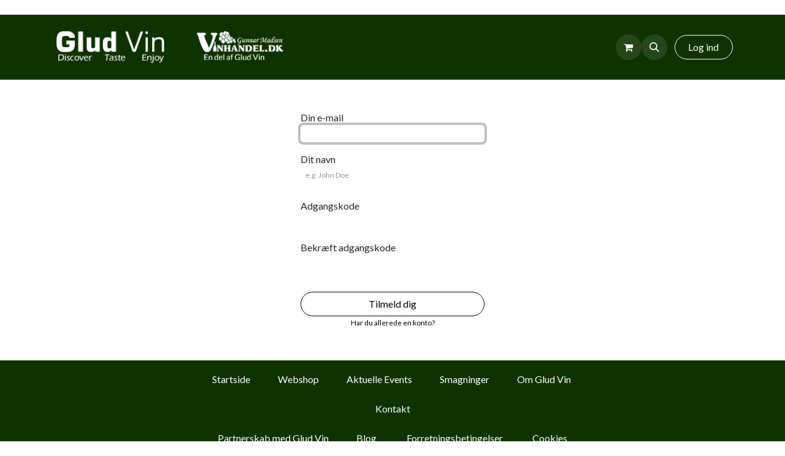

--- FILE ---
content_type: text/html; charset=utf-8
request_url: https://www.gludvin.dk/web/signup
body_size: 7881
content:
<!DOCTYPE html>
<html lang="da-DK" data-website-id="1" data-main-object="ir.ui.view(387,)" data-add2cart-redirect="1">
    <head>
        <meta charset="utf-8"/>
        <meta http-equiv="X-UA-Compatible" content="IE=edge"/>
        <meta name="viewport" content="width=device-width, initial-scale=1"/>
        <meta name="generator" content="Odoo"/>
            
        <meta property="og:type" content="website"/>
        <meta property="og:title" content="Sign up login | Glud Vin"/>
        <meta property="og:site_name" content="Glud Vin"/>
        <meta property="og:url" content="https://www.gludvin.dk/web/signup"/>
        <meta property="og:image" content="https://www.gludvin.dk/web/image/website/1/logo?unique=d4b4fce"/>
            
        <meta name="twitter:card" content="summary_large_image"/>
        <meta name="twitter:title" content="Sign up login | Glud Vin"/>
        <meta name="twitter:image" content="https://www.gludvin.dk/web/image/website/1/logo/300x300?unique=d4b4fce"/>
        
        <link rel="canonical" href="https://www.gludvin.dk/web/signup"/>
        
        <link rel="preconnect" href="https://fonts.gstatic.com/" crossorigin=""/>
        <title> Sign up login | Glud Vin </title>
        <link type="image/x-icon" rel="shortcut icon" href="/web/image/website/1/favicon?unique=d4b4fce"/>
        <link rel="preload" href="/web/static/src/libs/fontawesome/fonts/fontawesome-webfont.woff2?v=4.7.0" as="font" crossorigin=""/>
        <link type="text/css" rel="stylesheet" href="/web/assets/1/9bd6cca/web.assets_frontend.min.css"/>
        <script id="web.layout.odooscript" type="text/javascript">
            var odoo = {
                csrf_token: "5cce63d0bb75556f03e51078e76c7b5d91c69c5fo1800763936",
                debug: "",
            };
        </script>
        <script type="text/javascript">
            odoo.__session_info__ = {"is_admin": false, "is_system": false, "is_public": true, "is_website_user": true, "user_id": false, "is_frontend": true, "profile_session": null, "profile_collectors": null, "profile_params": null, "show_effect": true, "currencies": {"21": {"symbol": "$", "position": "before", "digits": [69, 2]}, "5": {"symbol": "CHF", "position": "before", "digits": [69, 2]}, "10": {"symbol": "kr", "position": "before", "digits": [69, 2]}, "1": {"symbol": "\u20ac", "position": "after", "digits": [69, 2]}, "142": {"symbol": "\u00a3", "position": "before", "digits": [69, 2]}, "35": {"symbol": "$", "position": "before", "digits": [69, 2]}, "18": {"symbol": "kr", "position": "after", "digits": [69, 2]}, "2": {"symbol": "$", "position": "before", "digits": [69, 2]}, "38": {"symbol": "R", "position": "before", "digits": [69, 2]}}, "bundle_params": {"lang": "da_DK", "website_id": 1}, "websocket_worker_version": "17.0-3", "translationURL": "/website/translations", "cache_hashes": {"translations": "939dd63c21c8e1859632a6fbdae7095ee08f5d76"}, "geoip_country_code": "US", "geoip_phone_code": 1, "lang_url_code": "da_DK"};
            if (!/(^|;\s)tz=/.test(document.cookie)) {
                const userTZ = Intl.DateTimeFormat().resolvedOptions().timeZone;
                document.cookie = `tz=${userTZ}; path=/`;
            }
        </script>
        <script type="text/javascript" defer="defer" src="/web/assets/1/6aa59ba/web.assets_frontend_minimal.min.js" onerror="__odooAssetError=1"></script>
        <script type="text/javascript" defer="defer" data-src="/web/assets/1/a65f3e2/web.assets_frontend_lazy.min.js" onerror="__odooAssetError=1"></script>
        
                    <script>
                        
            
                if (!window.odoo) {
                    window.odoo = {};
                }
                odoo.__session_info__ = Object.assign(odoo.__session_info__ || {}, {
                    livechatData: {
                        isAvailable: false,
                        serverUrl: "https://www.gludvin.dk",
                        options: {},
                    },
                });
            
                    </script>
        <!-- Facebook Pixel Code -->
<script>
!function(f,b,e,v,n,t,s)
{if(f.fbq)return;n=f.fbq=function(){n.callMethod?
n.callMethod.apply(n,arguments):n.queue.push(arguments)};
if(!f._fbq)f._fbq=n;n.push=n;n.loaded=!0;n.version='2.0';
n.queue=[];t=b.createElement(e);t.async=!0;
t.src=v;s=b.getElementsByTagName(e)[0];
s.parentNode.insertBefore(t,s)}(window,document,'script',
'https://connect.facebook.net/en_US/fbevents.js');
 fbq('init', '494043508255819'); 
fbq('track', 'PageView');
</script>
<noscript>
 <img height="1" width="1" 
src="https://www.facebook.com/tr?id=494043508255819&ev=PageView
&noscript=1"/>
</noscript>
<!-- End Facebook Pixel Code -->

<!-- Hotjar Tracking Code for my site -->
 <script>     (function(h,o,t,j,a,r){         h.hj=h.hj||function(){(h.hj.q=h.hj.q||[]).push(arguments)};         h._hjSettings={hjid:3854911,hjsv:6};         a=o.getElementsByTagName('head')[0];         r=o.createElement('script');r.async=1;         r.src=t+h._hjSettings.hjid+j+h._hjSettings.hjsv;         a.appendChild(r);     })(window,document,'https://static.hotjar.com/c/hotjar-','.js?sv='); </script>
<!-- TrustBox script --> <script type="text/javascript" src="//widget.trustpilot.com/bootstrap/v5/tp.widget.bootstrap.min.js" async></script> <!-- End TrustBox script -->

<!--MIT ID alders validering-->
<script async src="https://mitid.bewise.dk/script/63225e17-8dc2-4192-aed5-3b441dc0348e/gludvin"></script>
<!--MIT ID alders validering-->
    </head>
    <body>



        <div id="wrapwrap" class="   ">
                <header id="top" data-anchor="true" data-name="Header" data-extra-items-toggle-aria-label="Ekstra varer knap" class="   o_header_standard" style=" ">
                    
    <nav data-name="Navbar" aria-label="Main" class="navbar navbar-expand-lg navbar-light o_colored_level o_cc d-none d-lg-block shadow-sm ">
        

            <div id="o_main_nav" class="o_main_nav container">
                
    <a data-name="Navbar Logo" href="/" class="navbar-brand logo me-4">
            
            <span role="img" aria-label="Logo of Glud Vin" title="Glud Vin"><img src="/web/image/website/1/logo/Glud%20Vin?unique=d4b4fce" class="img img-fluid" width="95" height="40" alt="Glud Vin" loading="lazy"/></span>
        </a>
    
                
    <ul id="top_menu" role="menu" class="nav navbar-nav top_menu o_menu_loading ms-auto">
        
    
    <li role="presentation" class="nav-item">
        <a role="menuitem" href="/shop" class="nav-link ">
            <span>Webshop</span>
        </a>
    </li>
    <li role="presentation" class="nav-item dropdown ">
        <a data-bs-toggle="dropdown" href="#" role="menuitem" class="nav-link dropdown-toggle   ">
            <span>Events &amp; Smagninger</span>
        </a>
        <ul role="menu" class="dropdown-menu ">
    <li role="presentation" class="">
        <a role="menuitem" href="/events" class="dropdown-item ">
            <span>Aktuelle Events</span>
        </a>
    </li>
    <li role="presentation" class="">
        <a role="menuitem" href="/smagninger" class="dropdown-item ">
            <span>Smagninger</span>
        </a>
    </li>
    <li role="presentation" class="">
        <a role="menuitem" href="/glud-vinfestival" class="dropdown-item ">
            <span>Glud Vinfestival</span>
        </a>
    </li>
        </ul>
        
    </li>
    <li role="presentation" class="nav-item dropdown ">
        <a data-bs-toggle="dropdown" href="#" role="menuitem" class="nav-link dropdown-toggle   ">
            <span>Glud Vin</span>
        </a>
        <ul role="menu" class="dropdown-menu ">
    <li role="presentation" class="">
        <a role="menuitem" href="/om-glud-vin" class="dropdown-item ">
            <span>Om Glud Vin</span>
        </a>
    </li>
    <li role="presentation" class="">
        <a role="menuitem" href="/gunnar-madsen-vinhandel" class="dropdown-item ">
            <span>Om Gunnar Madsen Vinhandel</span>
        </a>
    </li>
    <li role="presentation" class="">
        <a role="menuitem" href="/blog" class="dropdown-item ">
            <span>Blog</span>
        </a>
    </li>
    <li role="presentation" class="">
        <a role="menuitem" href="/kontakt" class="dropdown-item ">
            <span>Kontakt</span>
        </a>
    </li>
    <li role="presentation" class="">
        <a role="menuitem" href="/job" class="dropdown-item ">
            <span>Job hos Glud Vin</span>
        </a>
    </li>
        </ul>
        
    </li>
                
    </ul>
                
                <ul class="navbar-nav align-items-center gap-2 flex-shrink-0 justify-content-end ps-3">
                    
        
            <li class=" divider d-none"></li> 
            <li class="o_wsale_my_cart  ">
                <a href="/shop/cart" aria-label="eCommerce cart" class="o_navlink_background btn position-relative rounded-circle p-1 text-center text-reset">
                    <div class="">
                        <i class="fa fa-shopping-cart fa-stack o_editable_media"></i>
                        <sup class="my_cart_quantity badge text-bg-primary position-absolute top-0 end-0 mt-n1 me-n1 rounded-pill d-none" data-order-id="">0</sup>
                    </div>
                </a>
            </li>
        
        
            <li class="o_wsale_my_wish d-none  o_wsale_my_wish_hide_empty">
                <a href="/shop/wishlist" class="o_navlink_background btn position-relative rounded-circle p-1 text-center text-reset">
                    <div class="">
                        <i class="fa fa-1x fa-heart fa-stack o_editable_media"></i>
                        <sup class="my_wish_quantity o_animate_blink badge text-bg-primary position-absolute top-0 end-0 mt-n1 me-n1 rounded-pill">0</sup>
                    </div>
                </a>
            </li>
        
        <li class="">
                <div class="modal fade css_editable_mode_hidden" id="o_search_modal" aria-hidden="true" tabindex="-1">
                    <div class="modal-dialog modal-lg pt-5">
                        <div class="modal-content mt-5">
    <form method="get" class="o_searchbar_form o_wait_lazy_js s_searchbar_input " action="/website/search" data-snippet="s_searchbar_input">
            <div role="search" class="input-group input-group-lg">
        <input type="search" name="search" class="search-query form-control oe_search_box border-0 bg-light border border-end-0 p-3" placeholder="Søg..." data-search-type="all" data-limit="5" data-display-image="true" data-display-description="true" data-display-extra-link="true" data-display-detail="true" data-order-by="name asc"/>
        <button type="submit" aria-label="Søg" title="Søg" class="btn oe_search_button border border-start-0 px-4 bg-o-color-4">
            <i class="oi oi-search"></i>
        </button>
    </div>

            <input name="order" type="hidden" class="o_search_order_by" value="name asc"/>
            
    
        </form>
                        </div>
                    </div>
                </div>
                <a data-bs-target="#o_search_modal" data-bs-toggle="modal" role="button" title="Søg" href="#" class="btn rounded-circle p-1 lh-1 o_navlink_background text-reset o_not_editable">
                    <i class="oi oi-search fa-stack lh-lg" tabindex="-1"></i>
                </a>
        </li>
                    
        <li class="">
                <div data-name="Text" class="s_text_block ">
                &nbsp;&nbsp;&nbsp;<font class="text-o-color-3" tabindex="-1">​</font>
                    &nbsp;</div>
        </li>
                    
                    
                    
            <li class=" o_no_autohide_item">
                <a href="/web/login" class="btn btn-outline-secondary">Log ind</a>
            </li>
                    
        
        
                    
                </ul>
            </div>
        
    </nav>
    <nav data-name="Navbar" aria-label="Mobile" class="navbar  navbar-light o_colored_level o_cc o_header_mobile d-block d-lg-none shadow-sm px-0 ">
        

        <div class="o_main_nav container flex-wrap justify-content-between">
            
    <a data-name="Navbar Logo" href="/" class="navbar-brand logo ">
            
            <span role="img" aria-label="Logo of Glud Vin" title="Glud Vin"><img src="/web/image/website/1/logo/Glud%20Vin?unique=d4b4fce" class="img img-fluid" width="95" height="40" alt="Glud Vin" loading="lazy"/></span>
        </a>
    
            <ul class="o_header_mobile_buttons_wrap navbar-nav flex-row align-items-center gap-2 mb-0">
        
            <li class=" divider d-none"></li> 
            <li class="o_wsale_my_cart  ">
                <a href="/shop/cart" aria-label="eCommerce cart" class="o_navlink_background_hover btn position-relative rounded-circle border-0 p-1 text-reset">
                    <div class="">
                        <i class="fa fa-shopping-cart fa-stack o_editable_media"></i>
                        <sup class="my_cart_quantity badge text-bg-primary position-absolute top-0 end-0 mt-n1 me-n1 rounded-pill d-none" data-order-id="">0</sup>
                    </div>
                </a>
            </li>
        
        
            <li class="o_wsale_my_wish d-none  o_wsale_my_wish_hide_empty">
                <a href="/shop/wishlist" class="o_navlink_background_hover btn position-relative rounded-circle border-0 p-1 text-reset">
                    <div class="">
                        <i class="fa fa-1x fa-heart fa-stack o_editable_media"></i>
                        <sup class="my_wish_quantity o_animate_blink badge text-bg-primary position-absolute top-0 end-0 mt-n1 me-n1 rounded-pill">0</sup>
                    </div>
                </a>
            </li>
        
                <li class="o_not_editable">
                    <button class="nav-link btn me-auto p-2 o_not_editable" type="button" data-bs-toggle="offcanvas" data-bs-target="#top_menu_collapse_mobile" aria-controls="top_menu_collapse_mobile" aria-expanded="false" aria-label="Skift navigering" tabindex="-1">
                        <span class="navbar-toggler-icon" tabindex="-1"></span>
                    </button>
                </li>
            </ul>
            <div id="top_menu_collapse_mobile" class="offcanvas offcanvas-end o_navbar_mobile">
                <div class="offcanvas-header justify-content-end o_not_editable">
                    <button type="button" class="nav-link btn-close" data-bs-dismiss="offcanvas" aria-label="Luk" tabindex="-1"></button>
                </div>
                <div class="offcanvas-body d-flex flex-column justify-content-between h-100 w-100">
                    <ul class="navbar-nav">
                        
        <li class="">
    <form method="get" class="o_searchbar_form o_wait_lazy_js s_searchbar_input " action="/website/search" data-snippet="s_searchbar_input">
            <div role="search" class="input-group mb-3">
        <input type="search" name="search" class="search-query form-control oe_search_box border-0 bg-light rounded-start-pill text-bg-light ps-3" placeholder="Søg..." data-search-type="all" data-limit="0" data-display-image="true" data-display-description="true" data-display-extra-link="true" data-display-detail="true" data-order-by="name asc"/>
        <button type="submit" aria-label="Søg" title="Søg" class="btn oe_search_button rounded-end-pill bg-o-color-3 pe-3">
            <i class="oi oi-search"></i>
        </button>
    </div>

            <input name="order" type="hidden" class="o_search_order_by" value="name asc"/>
            
    
        </form>
        </li>
                        
    <ul role="menu" class="nav navbar-nav top_menu  ">
        

                            
    <li role="presentation" class="nav-item">
        <a role="menuitem" href="/shop" class="nav-link ">
            <span>Webshop</span>
        </a>
    </li>
    <li role="presentation" class="nav-item dropdown ">
        <a data-bs-toggle="dropdown" href="#" role="menuitem" class="nav-link dropdown-toggle   d-flex justify-content-between align-items-center">
            <span>Events &amp; Smagninger</span>
        </a>
        <ul role="menu" class="dropdown-menu position-relative rounded-0 o_dropdown_without_offset">
    <li role="presentation" class="">
        <a role="menuitem" href="/events" class="dropdown-item ">
            <span>Aktuelle Events</span>
        </a>
    </li>
    <li role="presentation" class="">
        <a role="menuitem" href="/smagninger" class="dropdown-item ">
            <span>Smagninger</span>
        </a>
    </li>
    <li role="presentation" class="">
        <a role="menuitem" href="/glud-vinfestival" class="dropdown-item ">
            <span>Glud Vinfestival</span>
        </a>
    </li>
        </ul>
        
    </li>
    <li role="presentation" class="nav-item dropdown ">
        <a data-bs-toggle="dropdown" href="#" role="menuitem" class="nav-link dropdown-toggle   d-flex justify-content-between align-items-center">
            <span>Glud Vin</span>
        </a>
        <ul role="menu" class="dropdown-menu position-relative rounded-0 o_dropdown_without_offset">
    <li role="presentation" class="">
        <a role="menuitem" href="/om-glud-vin" class="dropdown-item ">
            <span>Om Glud Vin</span>
        </a>
    </li>
    <li role="presentation" class="">
        <a role="menuitem" href="/gunnar-madsen-vinhandel" class="dropdown-item ">
            <span>Om Gunnar Madsen Vinhandel</span>
        </a>
    </li>
    <li role="presentation" class="">
        <a role="menuitem" href="/blog" class="dropdown-item ">
            <span>Blog</span>
        </a>
    </li>
    <li role="presentation" class="">
        <a role="menuitem" href="/kontakt" class="dropdown-item ">
            <span>Kontakt</span>
        </a>
    </li>
    <li role="presentation" class="">
        <a role="menuitem" href="/job" class="dropdown-item ">
            <span>Job hos Glud Vin</span>
        </a>
    </li>
        </ul>
        
    </li>
                        
    </ul>
                        
        <li class="">
                <div data-name="Text" class="s_text_block mt-2 border-top pt-2 o_border_contrast">
                &nbsp;&nbsp;&nbsp;<font class="text-o-color-3" tabindex="-1">​</font>
                    &nbsp;</div>
        </li>
                        
                    </ul>
                    <ul class="navbar-nav gap-2 mt-3 w-100">
                        
            <li class=" o_no_autohide_item">
                <a href="/web/login" class="btn btn-outline-secondary w-100">Log ind</a>
            </li>
                        
        
        
                        
                        
                    </ul>
                </div>
            </div>
        </div>
    
    </nav>
    
        </header>
                <main>
                    
            <div class="oe_website_login_container">
                <form class="oe_signup_form" role="form" method="post">
                  <input type="hidden" name="csrf_token" value="5cce63d0bb75556f03e51078e76c7b5d91c69c5fo1800763936"/>

            <div class="mb-3 field-login">
                <label for="login">Din e-mail</label>
                <input type="text" name="login" id="login" class="form-control form-control-sm" autofocus="autofocus" autocapitalize="off" required="required"/>
            </div>

            <div class="mb-3 field-name">
                <label for="name">Dit navn</label>
                <input type="text" name="name" id="name" class="form-control form-control-sm" placeholder="e.g. John Doe" required="required"/>
            </div>

            <div class="mb-3 field-password pt-2">
                <label for="password">Adgangskode</label>
                <input type="password" name="password" id="password" class="form-control form-control-sm" required="required"/>
            </div>

            <div class="mb-3 field-confirm_password">
                <label for="confirm_password">Bekræft adgangskode</label>
                <input type="password" name="confirm_password" id="confirm_password" class="form-control form-control-sm" required="required"/>
            </div>

                    <input type="hidden" name="redirect"/>
                    <input type="hidden" name="token"/>
                    <div class="text-center oe_login_buttons d-grid pt-3">
                        <button type="submit" class="btn btn-primary"> Tilmeld dig</button>
                        <a class="btn btn-link btn-sm" role="button" href="/web/login">Har du allerede en konto?</a>
                        <div class="o_login_auth"></div>
                    </div>
                </form>
            </div>
        
        <div id="o_shared_blocks" class="oe_unremovable"></div>
                </main>
                <footer id="bottom" data-anchor="true" data-name="Footer" class="o_footer o_colored_level o_cc ">
                    <div id="footer" class="oe_structure oe_structure_solo">
            
            <section class="s_text_block pt0 d-none o_snippet_mobile_invisible pb0 d-lg-block" data-snippet="s_text_block" data-name="Text" style="background-image: none;" data-invisible="1">
                <div class="container">
                    <div class="row o_grid_mode" data-row-count="5">
                        
                        
                        
                    <div class="o_colored_level o_grid_item g-height-5 g-col-lg-8 col-lg-8" style="z-index: 1; grid-area: 1 / 3 / 6 / 11;">
                            <p style="margin-bottom: 0px; text-align: center;"><span class="o_small-fs"><a class="btn btn-custom text-white mb-2" href="/kontakt" style="border-width: 1px; border-style: solid;" data-bs-original-title="" title="">Startside</a><a class="btn btn-custom text-white mb-2" style="border-width: 1px; border-style: solid;" href="/shop" data-bs-original-title="" title="">Webshop</a><a class="btn btn-custom text-o-color-4 mb-2" href="/events" style="border-width: 1px; border-style: solid;" data-bs-original-title="" title="">Aktuelle&nbsp;Events</a><a class="btn btn-custom text-o-color-4 mb-2" href="/smagninger" style="border-width: 1px; border-style: solid;" data-bs-original-title="" title="">Smagnin​​ger </a><a class="btn btn-custom text-white mb-2" href="/om-glud-vin" style="border-width: 1px; border-style: solid;" data-bs-original-title="" title="">Om Glud Vin</a>&nbsp;<a class="btn btn-custom text-white mb-2" href="/kontakt" style="border-width: 1px; border-style: solid;" data-bs-original-title="" title="">Kontakt</a></span></p><p style="margin-bottom: 0px; text-align: center;"><a class="o_translate_inline btn btn-custom text-o-color-4 mb-2" href="/partnerskabmedgludvin" style="border-width: 1px; border-style: solid;">Partnerskab med Glud Vin</a><a class="btn btn-custom text-white mb-2" href="/blog" style="border-width: 1px; border-style: solid;" data-bs-original-title="" title="">Blog</a>&nbsp;<a class="btn btn-custom text-white mb-2" href="/forretningsbetingelser" style="border-width: 1px; border-style: solid;" data-bs-original-title="" title="">Forretningsbetingelser</a>&nbsp;<a class="btn btn-custom text-white mb-2" href="/cookies" style="border-width: 1px; border-style: solid;" data-bs-original-title="" title="">Cookies</a></p><p style="margin-bottom: 0px; text-align: center;"><img src="/web/image/68243-32f9edcc/bd_kortlogodk_64px_65d46373dacad.png" alt="" class="img img-fluid o_we_custom_image" data-mimetype="image/png" data-original-id="68243" data-original-src="/web/image/68243-32f9edcc/bd_kortlogodk_64px_65d46373dacad.png" data-mimetype-before-conversion="image/png" style="transform: scaleX(0.75) scaleY(0.75); animation-play-state: paused; transition: none;" loading="lazy"/></p><p style="margin-bottom: 0px; text-align: center;"><span class="o_small-fs">Glud Vin&nbsp; |&nbsp; Nikkelvej 1&nbsp; |&nbsp; 8940 Randers SV&nbsp; | info@gludvin.dk&nbsp; | +45 8710 0305&nbsp; |&nbsp;&nbsp;CVR 25494547</span></p></div></div>
                </div>
            </section><section class="s_text_block pt0 d-none o_snippet_mobile_invisible d-lg-block" data-snippet="s_text_block" data-name="Text" style="background-image: none;" data-invisible="1">
                <div class="container-fluid">
                    <div class="row o_grid_mode" data-row-count="-Infinity">
                        
                        
                        
                    </div>
                </div>
            </section>
        </div>
    <div id="o_footer_scrolltop_wrapper" class="container h-0 d-flex align-items-center justify-content-end">
            <a id="o_footer_scrolltop" role="button" href="#top" title="" class="btn btn-primary rounded-circle d-flex align-items-center justify-content-center o_animate o_animate_both_scroll o_anim_flash" data-bs-original-title="Rul Til Toppen" tabindex="-1" style="--wanim-intensity: 100; animation-duration: 2s;">
                <span class="fa fa-arrow-circle-up text-o-color-4 bg-o-color-5 fa-2x" data-bs-original-title="" title="" aria-describedby="tooltip639840" tabindex="-1"></span>
            </a>
        </div>
                    <div class="o_footer_copyright o_colored_level o_cc" data-name="Copyright">
                        <div class="container py-3">
                            <div class="row">
                                <div class="col-sm text-center text-sm-start text-muted">
                                    <span class="o_footer_copyright_name me-2"><span style="font-size: 12px;" tabindex="-1">Copyright © Glud Vin 2026<br/><br/></span></span>
  </div>
                                <div class="col-sm text-center text-sm-end o_not_editable">
        <div class="o_brand_promotion">
        Powered by 
            <a target="_blank" class="badge text-bg-light" href="http://www.odoo.com?utm_source=db&amp;utm_medium=website">
                <img alt="Odoo" src="/web/static/img/odoo_logo_tiny.png" width="62" height="20" style="width: auto; height: 1em; vertical-align: baseline;" loading="lazy"/>
            </a>
        - 
                    #1 <a target="_blank" href="http://www.odoo.com/app/ecommerce?utm_source=db&amp;utm_medium=website">Open Source e-handel</a>
                
        </div>
                                </div>
                            </div>
                        </div>
                    </div>
                </footer>
    <div id="website_cookies_bar" class="s_popup o_snippet_invisible o_no_save d-none" data-name="Cookies Bar" data-vcss="001" data-invisible="1">
      <div class="modal modal_shown s_popup_bottom o_cookies_classic" data-show-after="500" data-display="afterDelay" data-consents-duration="999" data-bs-focus="false" data-bs-backdrop="false" data-bs-keyboard="false" tabindex="-1" style="display: none;" data-bs-original-title="" title="" aria-hidden="true">
        <div class="modal-dialog d-flex s_popup_size_full" tabindex="-1">
          <div class="modal-content oe_structure" tabindex="-1"><section class="o_colored_level o_cc o_cc1 pt24 pb0" style="background-image: none;"><div class="container"><div class="row"><div class="o_colored_level col-lg-8"><h3 class="o_cookies_bar_text_title">Vi bruger cookies på denne hjemmeside</h3><p class="o_cookies_bar_text_primary"> Tillad brug af cookies fra denne hjemmeside på denne browser? </p><p class="o_cookies_bar_text_secondary"> <a class="o_cookies_bar_text_policy" data-bs-original-title="" title="" href="/cookies"><font class="text-o-color-1"><u>Læs mere om vores brug af cookies</u></font></a> </p></div><div class="col-lg-3 d-flex align-items-center o_colored_level"><div class="row"><div class="d-flex align-items-center o_colored_level col-lg-12"><a href="#" id="cookies-consent-all" role="button" class="js_close_popup o_cookies_bar_accept_all o_cookies_bar_text_button btn btn-outline-primary rounded-circle mb-1 px-2 py-1" data-bs-original-title="" title="" style="text-align: center;">&nbsp; &nbsp; &nbsp;&nbsp;&nbsp;&nbsp; Tillad alle cookies&nbsp; &nbsp; &nbsp; &nbsp;</a></div><div class="col-lg-12 d-flex align-items-center"><a href="#" id="cookies-consent-essential" role="button" class="js_close_popup o_cookies_bar_accept_essential o_cookies_bar_text_button_essential btn btn-outline-primary rounded-circle mt-1 mb-2 px-2 py-1">Tillad kun vigtige cookies</a></div></div></div></div></div></section></div>
        </div>
      </div>
    </div>
            </div>
            <script id="tracking_code" async="async" src="https://www.googletagmanager.com/gtag/js?id=G-58JKSKMWEJ"></script>
            <script id="tracking_code_config">
                window.dataLayer = window.dataLayer || [];
                function gtag(){dataLayer.push(arguments);}
                gtag('consent', 'default', {
                    'ad_storage': 'denied',
                    'ad_user_data': 'denied',
                    'ad_personalization': 'denied',
                    'analytics_storage': 'denied',
                });
                gtag('js', new Date());
                gtag('config', 'G-58JKSKMWEJ');
                function allConsentsGranted() {
                    gtag('consent', 'update', {
                        'ad_storage': 'granted',
                        'ad_user_data': 'granted',
                        'ad_personalization': 'granted',
                        'analytics_storage': 'granted',
                    });
                }
                    document.addEventListener(
                        "optionalCookiesAccepted",
                        allConsentsGranted,
                        {once: true}
                    );
            </script>
        
        </body>
</html>

--- FILE ---
content_type: application/javascript; charset=utf-8
request_url: https://mitid.bewise.dk/script/63225e17-8dc2-4192-aed5-3b441dc0348e/gludvin
body_size: 5586
content:
const ageVerification_script = (function () {
    return {
        initialize: function () {
            var ageVerificationShopIdentifier = 'gludvin';
            var ageVerificationShopGuid = '63225e17-8dc2-4192-aed5-3b441dc0348e';
            var ageVerificationUrl = 'https://mitid.bewise.dk';
            var ageVerificationSite = '1';

            var ageVerificationSiteData = [{"Site":"1","CountryValue":"59","CountrySelector":"#country_id","ShippingcountrySelector":"","SetShippingAddressSelector":"","ReturnURL":"shop/address","OrderField":"","AgeLimitBannerFooterSelector":"","AgeLimitBannerFooterStyle":"","AgeLimitBannerFooterInsertionLocation":null,"AgeLimitBannerCheckOutSelector":"","AgeLimitBannerCheckOutStyle":"","AgeLimitBannerCheckOutInsertionLocation":null,"GlobalSiteCss":""}];
            var ageVerificationCountryValue = ageVerificationSiteData.find(x => x !== undefined && x !== null).CountryValue || "";
            var countrySelector = ageVerificationSiteData.find(x => x !== undefined && x !== null).CountrySelector || "";

            var ageVerificationUnder18Error = getWindowVariable('ageVerificationUnder18Error', 'Vi kunne desværre ikke bekræfte at du er over 18år og kan derfor ikke gennemføre denne ordre.');
            var ageVerificationText = getWindowVariable('ageVerificationText', 'Ny dansk lovgivning kræver aldersverificering ved køb af tobak og alkohol på internettet.');
            var ageVerificationBtnText = getWindowVariable('ageVerificationBtnText', 'Bekræft alder med MitID');
            var ageVerificationStepOneText = getWindowVariable('ageVerificationStepOneText', 'Klik og åben MitID og verificer din alder.');
            var ageVerificationStepTwoText = getWindowVariable('ageVerificationStepTwoText', 'Tak, du er nu klar til at gennemføre din ordre.');
            var ageVerificationHeaderText = getWindowVariable('ageVerificationHeaderText', 'MitID Aldersverificering');
            var ageVerificationCheckboxText = getWindowVariable('ageVerificationCheckboxText', 'My delivery country is outside Denmark');
            var ageVerificationCountryText = getWindowVariable('ageVerificationHeaderText', 'Hvis dit leveringsland er udenfor Danmark, kræves der ikke MitID aldersverficering.');
            var ageVerificationLogoUrl = getWindowVariable('ageVerificationLogo', '');
            const isCheckoutPage = window.location.pathname === "/shop/address" || window.location.pathname === "/shop/checkout";

            function getWindowVariable(variableName, defaultValue) {
                return window[variableName] !== undefined ? window[variableName] : defaultValue;
            }
            var ageVerified = getAgeCookieValue("ageVerified18");
            if (ageVerified === "true")
                return;

            var ageVerificationToken = getAgeCookieValue('verificationGuid');
            if (!ageVerificationToken) {
                ageVerificationToken = getUrlParameter('ageVerificationToken');
            }


            if (ageVerificationToken) {
                // tjek om platform.cart.CartProduct er der
                if (isCheckoutPage) {
                    // hvis den er der, clearInterval( cartReady ) ;
                    var productNumbers = ['all products need age verification'];

                    fetch(ageVerificationUrl + '/VerifyToken', {
                        method: 'POST',
                        headers: {
                            'Content-Type': 'application/json',
                            'VerificationGuid': ageVerificationToken,
                            'AgeVerificationShopIdentifier': ageVerificationShopIdentifier,
                            'AgeVerificationShopGuid': ageVerificationShopGuid,
                        },
                        body: JSON.stringify(productNumbers)
                    })
                        .then(response => {
                            if (response.ok) {
                                return response.json();
                            } else {
                                throw new Error('Bad response from server');
                            }
                        })
                        .then(result => {
                            deleteAgeCookieValue('verificationGuid');

                            if (result["isOver18"]) {
                                createAgeCookieValue("ageVerified18", result["isOver18"].toString());
                            } else if (isCheckoutPage) {
                                addVerificationStep();
                            }
                        })
                        .catch(error => {
                            console.error(error);
                            deleteAgeCookie();
                            if (isCheckoutPage) {
                                addVerificationStep();
                            }
                        });
                }
            } else if (isCheckoutPage) {
                countryCheckInterval();
            }

            var countryChecker;
            function countryCheckInterval() {
                if (countrySelector != '') {
                    let countryValue = document.querySelector(countrySelector);

                    let cookieVerified = getAgeCookie();

                    if (!(cookieVerified.hasOwnProperty('ageVerified18') && cookieVerified.ageVerified18 === "true")
                        && countryChecker === undefined) {
                        if (window.location.pathname !== "/shop/checkout") {
                            countryChecker = setInterval(function () {
                                if (countryValue !== document.querySelector(countrySelector).value) {
                                    countryValue = document.querySelector(countrySelector).value;
                                    if (countryValue == ageVerificationCountryValue) {
                                        addVerificationStep();
                                    }
                                }
                            }, 1000);
                        }
                    }
                }
            }

            function addVerificationStep() {
                if (isCheckoutPage) {
                    let cookieVerified = getAgeCookie();
                    if (!(cookieVerified.hasOwnProperty('ageVerified18') && cookieVerified.ageVerified18 === "true")) {
                        if (isCheckoutPage) {
                            countryCheckInterval();
                        }
                    }
                    const urlWithoutOrigin = location.href.replace(location.origin, '');

                    addVerificationHTML(null, null, urlWithoutOrigin);
                }
                document.body.classList.add('ageVerificationLoaded');
            }

            function addStylesheetIfNotExists() {
                const stylesheetHref = ageVerificationUrl + '/style.css';
                const existingLink = document.querySelector(`link[href="${stylesheetHref}"]`);

                if (!existingLink) {
                    const link = createElementWithAttributes('link', {
                        rel: 'stylesheet',
                        href: stylesheetHref
                    });
                    document.head.appendChild(link);
                }
            }

            function addVerificationHTML(closeFunction, selectDeliveryOutSideDKFunction, returnUrl) {
                let isCreated = document.getElementById('ageVerification');
                if (isCreated) {
                    return;
                }

                // Adding the stylesheet link
                addStylesheetIfNotExists(ageVerificationUrl);

                const ageVerificationContainer = createElementWithAttributes('div', { id: 'ageVerification' });
                const ageVerificationContent = createElementWithAttributes('div', { id: 'ageVerificationContent' });
                ageVerificationContainer.appendChild(ageVerificationContent);

                if (ageVerificationLogoUrl) {
                    const logo = createElementWithAttributes('img', { id: 'ageVerificationLogo', src: ageVerificationLogoUrl });
                    ageVerificationContent.appendChild(logo);
                }

                const ageHeader = createElementWithAttributes('span', { class: 'ageVerificationHeader' }, ageVerificationHeaderText);
                ageVerificationContent.appendChild(ageHeader);
                const ageVerificationTextDiv = createElementWithAttributes('div', { class: 'ageVerification-text' }, ageVerificationText);
                ageVerificationContent.appendChild(ageVerificationTextDiv);

                const ageVerificationRedirectDiv = createElementWithAttributes('div', { id: 'ageVerificationRedirectDiv' });

                // country
                if (countrySelector != '') {
                    const checkboxWrapper = createElementWithAttributes('div', { id: 'ageVerificationCheckboxWrapper' });
                    const checkbox = createElementWithAttributes('input', { type: 'checkbox', id: 'ageVerificationCheckbox' });
                    const checkboxLabel = createElementWithAttributes('label', { for: 'ageVerificationCheckbox' }, ageVerificationCheckboxText);

                    checkboxWrapper.appendChild(checkbox);
                    checkboxWrapper.appendChild(checkboxLabel);
                    ageVerificationContent.appendChild(checkboxWrapper);

                    const ageVerificationCountryTextDiv = createElementWithAttributes('div', { id: 'ageVerificationCountrytext' });
                    ageVerificationContent.appendChild(ageVerificationCountryTextDiv);

                    if (typeof selectDeliveryOutSideDKFunction == 'function') {
                        selectDeliveryOutSideDKFunction(checkbox);
                    } else {
                        if (window.location.pathname !== "/shop/checkout") {

                            const ageVerificationCountrySelector = createElementWithAttributes('select', { id: 'ageVerificationCountryselect' });
                            ageVerificationCountrySelector.style.display = 'none';

                            const sourceSelect = document.querySelector(countrySelector);
                            let optionsCount = 0;

                            for (let i = 0; i < sourceSelect.options.length; i++) {
                                if (sourceSelect.options[i].value == ageVerificationCountryValue) {
                                    continue;
                                }
                                const newOption = document.createElement('option');
                                newOption.value = sourceSelect.options[i].value;
                                newOption.text = sourceSelect.options[i].text;
                                ageVerificationCountrySelector.add(newOption);
                                optionsCount++;
                            }

                            ageVerificationCountrySelector.addEventListener('change', function () {
                                sourceSelect.value = ageVerificationCountrySelector.value;
                                sourceSelect.dispatchEvent(new Event("change"));

                                if (ageVerificationCountryValue != ageVerificationCountrySelector.value) {
                                    ageVerificationContainer.remove();
                                }
                            });

                            if (optionsCount <= 1) {
                                checkboxWrapper.remove();
                            } else {
                                ageVerificationContent.appendChild(ageVerificationCountrySelector);
                                checkbox.addEventListener('change', function () {
                                    if (checkbox.checked) {
                                        ageVerificationCountrySelector.style.display = 'block'; // Show the div
                                        ageVerificationRedirectDiv.classList.add("ageVerificationRedirectDivOverlay");
                                    } else {
                                        ageVerificationCountrySelector.style.display = 'none'; // Hide the div
                                        ageVerificationRedirectDiv.classList.remove("ageVerificationRedirectDivOverlay");
                                    }
                                });
                            }
                        } else {
                            function getOffensiveAddressCard(activeAddresses) {
                                return Array.from(activeAddresses).find(card => {
                                    const addressElement = card.querySelector('[itemprop="streetAddress"]');
                                    return addressElement && (addressElement.textContent.includes('Denmark') || addressElement.textContent.includes('Danmark'));
                                });
                            }

                            const activeAddresses = document.querySelectorAll('.card.position-relative.h-100.bg-primary.border.border-primary');
                            const offensiveAddressCard = getOffensiveAddressCard(activeAddresses);

                            if (!offensiveAddressCard) {
                                return;
                            }
                            checkbox.addEventListener('change', function () {
                                if (checkbox.checked) {
                                    const editButton = offensiveAddressCard.querySelector('.js_edit_address');
                                    if (editButton) {
                                        editButton.click();
                                    }
                                    ageVerificationRedirectDiv.classList.add("ageVerificationRedirectDivOverlay");
                                } else {
                                    ageVerificationRedirectDiv.classList.remove("ageVerificationRedirectDivOverlay");
                                }
                            });
                        }
                    }
                }
                // country end

                const stepsList = createElementWithAttributes('ul');
                const steps = [
                    { text: ageVerificationStepOneText, number: '1' },
                    { text: ageVerificationStepTwoText, number: '2' }
                ];

                steps.forEach(step => {
                    const stepItem = createElementWithAttributes('li');
                    const stepNumber = createElementWithAttributes('span', {}, step.number);
                    stepItem.appendChild(stepNumber);
                    stepItem.append(step.text);
                    stepsList.appendChild(stepItem);
                });
                ageVerificationRedirectDiv.appendChild(stepsList);

                const verifyAgeButton = createElementWithAttributes('div', {
                    id: 'verify-age-button',
                    class: 'ageVerification-button ageVerification-button-disabled'
                }, `<span>${ageVerificationBtnText}</span>`);


                verifyAgeButton.addEventListener('click', () => {
                    const verificationGuid = generateGUID();
                    createAgeCookieValue('verificationGuid', verificationGuid);

                    const baseUrl = new URL('/start-verification', ageVerificationUrl);

                    let params = new URLSearchParams({
                        ageVerificationShopGuid,
                        ageVerificationShopIdentifier,
                        site: ageVerificationSite,
                        verificationGuid: verificationGuid,
                    });

                    if (returnUrl !== undefined && returnUrl != "") {
                        params.append('returnUrl', returnUrl);
                    }

                    baseUrl.search = params.toString();

                    window.location.href = baseUrl.toString();
                });
                ageVerificationRedirectDiv.appendChild(verifyAgeButton);
                ageVerificationContent.appendChild(ageVerificationRedirectDiv);

                const ageVerificationClose = createElementWithAttributes('div', { id: 'ageVerificationClose' }, '×');
                ageVerificationClose.addEventListener('click', () => {
                    if (typeof closeFunction == 'function') {
                        closeFunction();
                    } else {
                        window.location.href = "/"
                    }
                });
                ageVerificationContent.appendChild(ageVerificationClose);

                document.body.appendChild(ageVerificationContainer);
            }

            function generateGUID() {
                return 'xxxxxxxx-xxxx-4xxx-yxxx-xxxxxxxxxxxx'.replace(/[xy]/g, function (c) {
                    var r = Math.random() * 16 | 0,
                        v = c == 'x' ? r : (r & 0x3 | 0x8);
                    return v.toString(16);
                });
            }

            function createElementWithAttributes(tag, attributes = {}, innerHTML = '') {
                const element = document.createElement(tag);
                Object.keys(attributes).forEach(attr => element.setAttribute(attr, attributes[attr]));
                element.innerHTML = innerHTML;
                return element;
            }

            var cookieName = "ageVerificationCookie";
            function deleteAgeCookie() {
                document.cookie = cookieName + "=; expires=Thu, 01 Jan 1970 00:00:00 UTC; path=/;";
            }

            function deleteAgeCookieValue(name) {
                let cookieObj = getAgeCookie();
                delete cookieObj[name];
                let encryptedValue = btoa(simpleEncryptDecrypt(JSON.stringify(cookieObj)));

                let expirationTime = new Date();
                expirationTime.setTime(expirationTime.getTime() + (1 * 60 * 60 * 1000)); // 1 hour = 60 minutes * 60 seconds * 1000 milliseconds
                let expires = "expires=" + expirationTime.toUTCString();
                document.cookie = cookieName + "=" + encodeURIComponent(encryptedValue) + "; " + expires + "; path=/";
            }

            function createAgeCookieValue(name, value) {
                let cookieObj = getAgeCookie();
                cookieObj[name] = value;
                let encryptedValue = btoa(simpleEncryptDecrypt(JSON.stringify(cookieObj)));
                setCookie(encryptedValue);
            }

            function setCookie(encryptedValue) {
                let expirationTime = new Date();
                expirationTime.setTime(expirationTime.getTime() + (1 * 60 * 60 * 1000)); // 1 hour = 60 minutes * 60 seconds * 1000 milliseconds
                let expires = "expires=" + expirationTime.toUTCString();
                document.cookie = cookieName + "=" + encodeURIComponent(encryptedValue) + "; " + expires + "; path=/";
            }

            function getAgeCookieValue(name) {
                let cookieObj = getAgeCookie();
                return cookieObj[name];
            }

            function getAgeCookie() {
                let cookieName = "ageVerificationCookie";
                if (document.cookie.length > 0) {
                    let start = document.cookie.indexOf(cookieName + "=");
                    if (start != -1) {
                        start = start + cookieName.length + 1;
                        let end = document.cookie.indexOf(";", start);
                        if (end == -1) end = document.cookie.length;
                        let encryptedValue = decodeURIComponent(document.cookie.substring(start, end));

                        let decryptedValue = simpleEncryptDecrypt(atob(encryptedValue));
                        return JSON.parse(decryptedValue);
                    }
                }
                return {};
            }

            function simpleEncryptDecrypt(input) {
                let key = "ageVerification";
                let output = '';
                for (let i = 0; i < input.length; i++) {
                    output += String.fromCharCode(input.charCodeAt(i) ^ key.charCodeAt(i % key.length));
                }
                return output;
            }

            function getUrlParameter(name) {
                name = name.replace(/[\[]/, '\\[').replace(/[\]]/, '\\]');
                var regex = new RegExp('[\\?&]' + name + '=([^&#]*)');
                var results = regex.exec(window.location.search);
                return results === null ? '' : decodeURIComponent(results[1].replace(/\+/g, ' '));
            }

            let cookieVerified = getAgeCookie();

            if (cookieVerified.hasOwnProperty('ageVerified18')) {
                return;
            }

            let headers = {
                'Content-Type': 'application/json',
                'AgeVerificationShopIdentifier': ageVerificationShopIdentifier,
                'AgeVerificationShopGuid': ageVerificationShopGuid,
            };

            fetch(ageVerificationUrl + '/VerifyCustomer', {
                method: 'POST',
                headers: headers,
            })
                .then(response => response.json())
                .then(result => {
                    createAgeCookieValue("ageVerified16", result["isOver16"].toString());
                    createAgeCookieValue("ageVerified18", result["isOver18"].toString());

                        
                })
                .catch(error => {
                    console.error('Error fetching VerifyCustomer:', error);
                });
        }
    };
})();


function ageVerification_ready(callback) {
    if (document.readyState != 'loading') callback();
    else if (document.addEventListener) document.addEventListener('DOMContentLoaded', callback);
    else document.attachEvent('onreadystatechange', function () {
        if (document.readyState == 'complete') callback();
    });
}

ageVerification_ready(function () {
    ageVerification_script.initialize();
});